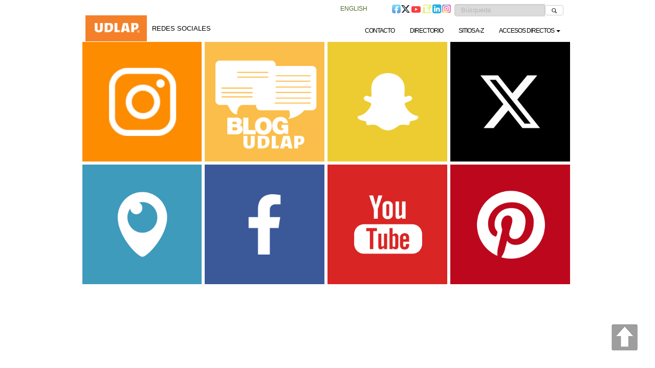

--- FILE ---
content_type: text/html; charset=utf-8
request_url: https://www.udlap.mx/redsocial/Default.aspx
body_size: 3643
content:



<!DOCTYPE html>

<html xmlns="http://www.w3.org/1999/xhtml">
<head id="Head1"><title>
	Redes Sociales – Universidad de las Am&eacute;ricas Puebla (UDLAP)
</title>
    <!-- Google Tag Manager -->
    <script>(function (w, d, s, l, i) {
            w[l] = w[l] || []; w[l].push({
                'gtm.start':
                    new Date().getTime(), event: 'gtm.js'
            }); var f = d.getElementsByTagName(s)[0],
                j = d.createElement(s), dl = l != 'dataLayer' ? '&l=' + l : ''; j.async = true; j.src =
                    'https://www.googletagmanager.com/gtm.js?id=' + i + dl; f.parentNode.insertBefore(j, f);
        })(window, document, 'script', 'dataLayer', 'GTM-PWQFRMG');</script>
    <!-- End Google Tag Manager -->
    <meta charset="utf-8" /><meta name="viewport" content="width= device-width, initial-scale=1.0, maximum-scale=1" /><meta http-equiv="X-UA-Compatible" content="IE=9" /><link href="../../../assets/bootstrap/css/bootstrap.css" rel="stylesheet" /><link href="../../../assets/bootstrap/css/main.css" rel="stylesheet" /><link href="assets/css/capital.css" rel="stylesheet" /><link href="/assets/css/generico.css" rel="stylesheet" type="text/css" /><link href="http://fonts.googleapis.com/css?family=Open+Sans" rel="stylesheet" type="text/css" /><link rel="shortcut icon" href="http://www.udlap.mx/aztecasudlap/images/favicon.ico" />

    <!--Funcionalidad ventana emergente-->
    <link rel="stylesheet" href="/funcionalidades/overlapp/reveal.css" />
    <script type="text/javascript" src="http://code.jquery.com/jquery-1.6.min.js"></script>
    <script type="text/javascript" src="/funcionalidades/overlapp/jquery.reveal.js"></script>
    <!--Fin funcionalidad ventana emergente-->

    <script type="text/javascript">
        var _gaq = _gaq || [];
        _gaq.push(['_setAccount', 'UA-24928103-1']);
        _gaq.push(['_trackPageview']);

        (function () {
            var ga = document.createElement('script'); ga.type = 'text/javascript'; ga.async = true;
            ga.src = ('https:' == document.location.protocol ? 'https://ssl' : 'http://www') + '.google-analytics.com/ga.js';
            var s = document.getElementsByTagName('script')[0]; s.parentNode.insertBefore(ga, s);
        })();

    </script> 
    
    
    
      
</head>
<body>
<!-- Google Tag Manager (noscript) -->
     <noscript><iframe src="https://www.googletagmanager.com/ns.html?id=GTM-PWQFRMG​​​"
        height="0" width="0" style="display:none;visibility:hidden"></iframe></noscript>
        <!-- End Google Tag Manager (noscript) -->
   
    <div class="containerbackdeportes">
        <div class="container" id="container-principal" style="border: 0px solid #ff0000; padding: 0;">
            <div class="container-960" style="border: 0px solid #4cff00;">
           
                  <!--Menú-->
            <div class="menu-fixed" style="border: 0px solid #ff0000; z-index: 150;">
                 <!--Redes sociales-->
                <div class="contenedor-redes" style="border: 0px solid #ff0000;">
                    <div class="contenedor-redes-int" style="border: 0px solid #ff0000; width: 450px;">
                        <div style="float: left; border: 0px solid #ff0000; margin-left: 5px; margin-right: 35px;"><a class="linkSup" href="?idioma=2">English</a></div>
                        <ul id="skyline" style="border: 0px solid #ff0000;">
                            <li id="panel1b"><a href="/socialmedia/facebook.html" target="_blank"></a></li>
                            <li id="panel2b"><a href="/socialmedia/twitter.html" target="_blank"></a></li>
                            <li id="panel3b"><a href="/socialmedia/youTube.html" target="_blank"></a></li>
                            <li id="panel4b"><a href="http://www.udlap.mx/store/?utm_source=BR&utm_medium=banner&utm_campaign=TU2015" target="_blank"></a></li>       
                            <li id="panel5b"><a href="/socialmedia/linkedin.html" target="_blank"></a></li>
                            <li id="panel6b"><a href="/socialmedia/instagram.html" target="_blank"></a></li>
                           <!-- <li id="panel7b"><a href="/socialmedia/instagram.html" target="_blank"></a></li>  -->                          
                        </ul>                    
                        <div class="busqueda">                    
                        <form class="navbar-form" role="search" method="get" action="http://www.google.com.mx/search">
		                    <div class="input-group">
			                    <input type="text" class="form-control" placeholder="Búsqueda" name="q" id="Text1" />
                                <input type="hidden" name="hl" value="es" />
                                <input type="hidden" name="sitesearch" value="udlap.mx" />
                                <input type="hidden" name="domains" value="udlap.mx" />
			                    <div class="input-group-btn">
				                    <button class="btn-Busca btn-default" type="submit"><i class="glyphicon glyphicon-search"></i></button>
			                    </div>
		                    </div>
		                </form>
                        </div>
                    </div>                    
                </div>
                <!--fin redes sociales-->
                <div class="navbar navbar-default" role="navigation" style="border: 0px solid #ff0000; border-radius: 0;">                    
                        <div class="navbar-header" style="border: 0px solid #ffd800;">
                            <button type="button" class="navbar-toggle" data-toggle="collapse" data-target=".navbar-collapse">
                                <span class="icon-bar"></span>
                                <span class="icon-bar"></span>
                            </button>
                            <div class="navbar-brand">
                                <a href="/Default.aspx?"><img src="/assets/img/logo.png" alt="" border="0" /></a>
                                <span class="nombre-seccion">
                                    <a href="Default.aspx?">Redes Sociales</a>                                   
                                </span>
                            </div>
                        </div>
                        <div class="navbar-collapse collapse" style="border: 0px solid #4cff00;">                           
                            <div class="busqueda-movil">                             
                                <form class="navbar-form" role="search" method="get" action="https://www.google.com.mx/search">
                                    <div class="input-group">
                                        <input type="text" name="q" class="form-control" placeholder="Búsqueda" id="Text2" />
                                        <input type="hidden" name="hl" value="es" />
                                        <input type="hidden" name="sitesearch" value="www.udlap.mx" />
                                        <input type="hidden" name="domains" value="www.udlap.mx" />
                                        <div class="input-group-btn">
                                            <button class="btn btn-default btn-movil" type="submit">Buscar</button>
                                        </div>
                                    </div>
                                </form>
                            </div>
                            <ul id="Ul1" class="nav navbar-nav navbar-right" style="border: 0px solid #ff0000; margin-top: 10px;">
                                <li><a class="visible-xs" href="?idioma=2">English</a></li>                               
                                <li><a href="/contacto?">Contacto</a></li>
                                <li><a href="/internas/directorioUDLAP.aspx?">Directorio</a></li>
                                <li><a href="/sitiosaz?">Sitios A-Z</a></li>
                                <li class="dropdown">
                                    <a href="#" class="dropdown-toggle" data-toggle="dropdown">Accesos directos <b class="caret"></b></a>
                                    <ul class="dropdown-menu">
                                        <li><a href="http://intranet.udlap.mx/estadodecuenta" target="_blank">Estado de cuenta</a></li>
                                        <li><a href="https://login.microsoftonline.com/" target="_blank">Herramientas on-line</a></li>
                                        <li><a href="http://inscripciones.udlap.mx/multipagos/" target="_blank">Pago electrónico</a></li>
                                        <li><a href="/calendario?">Calendario escolar</a></li>
                                        <li><a href="http://blog.udlap.mx/" target="_blank">Blog UDLAP</a></li>   
                                        <li><a href="http://ciria.udlap.mx/" target="_blank">Biblioteca</a></li>   
                                        <li><a href="/intranet/">Intranet</a></li>   
                                        <li><a href="/internas/finanzas.aspx?">Pagos y colegiaturas</a></li>                                      
                                    </ul>
                                </li>

                                 <li class="dropdown" id="drop-movil">
                                    <a href="#" class="dropdown-toggle" data-toggle="dropdown">Redes Sociales <b class="caret"></b></a>
                                    <ul class="dropdown-menu">
                                        <li><a href="/socialmedia/facebook.html" target="_blank">Facebook</a></li>
                                        <li><a href="/socialmedia/twitter.html" target="_blank">Twitter</a></li>
                                        <li><a href="/socialmedia/youTube.html" target="_blank">Youtube</a></li>     
                                        <li><a href="https://tiendauniversitaria.udlap.mx/" target="_blank">Udlap store</a></li>  
                                        <li><a href="/socialmedia/linkedin.html" target="_blank">Linkedin</a></li>
                                        <li><a href="/socialmedia/instagram.html" target="_blank">Instagram</a></li>
                                    </ul>
                                </li>
                            </ul>                            
                            
                        </div>                  
                </div>
            </div>
            <!--fin menú-->
             
               
           
              
        
                


               
        
               


                <div class="row establece-margenes-ajuste " style="border: 0 solid #ff6a00;">
                        
                    <div class="espaciored visible-sm visible-md visible-lg"></div>
                    <div class="espacioredcel visible-xs"></div>
                    <div class="row" style="border: 0px solid;">
                        <section class="col-xs-6 col-sm-4 col-md-3 col-lg-3 col-padding-right" style="border: 0px solid #000000;">
                            <a href="interna.aspx?red=instagram">
                                <img src="assets/img/1.jpg" alt="Instagram-UDLAP" class="img-responsive" /></a>
                        </section>
                        <section class="col-xs-6 col-sm-4 col-md-3 col-lg-3 col-padding-right" style="border: 0px solid #ff0000;">
                            <a href="/socialmedia/blogger.html">
                                <img src="assets/img/2.jpg" alt="Blog-UDLAP" class="img-responsive" /></a>
                        </section>
                       <section class="col-xs-6 col-sm-4 col-md-3 col-lg-3 col-padding-right" style="border: 0 solid #000000;">
                            <a href="interna.aspx?red=snap">
                                <img src="assets/img/3.jpg" alt="Snapchat-UDLAP" class="img-responsive" /></a>
                        </section>
                           <section class="col-xs-6 col-sm-4 col-md-3 col-lg-3 col-padding-right" style="border: 0 solid #000000;">
                            <a href="interna.aspx?red=twitter">
                                <img src="assets/img/4.jpg" alt="Twitter-UDLAP" class="img-responsive" /></a>
                        </section>
                     
                        <div class="clearfix hidden-sm hidden-xs"></div>

                        <section class="col-xs-6 col-sm-4 col-md-3 col-lg-3 col-padding-right" style="border: 0 solid #000000;">
                            <a href="/socialmedia/periscope.html">
                                <img src="assets/img/5.jpg" alt="Periscope-UDLAP" class="img-responsive" /></a>
                        </section>
                        <section class="col-xs-6 col-sm-4 col-md-3 col-lg-3 col-padding-right" style="border: 0px solid #000000;">
                            <a href="interna.aspx?red=face">
                                <img src="assets/img/6.jpg" alt="Facebook-UDLAP" class="img-responsive" /></a>
                        </section>
                        <section class="col-xs-6 col-sm-4 col-md-3 col-lg-3 col-padding-right" style="border: 0px solid #ff0000;">
                            <a href="interna.aspx?red=youtu">
                                <img src="assets/img/8.jpg" alt="Youtu-UDLAP" class="img-responsive" /></a>
                        </section>  
                        <section class="col-xs-6 col-sm-4 col-md-3 col-lg-3 col-padding-right" style="border: 0 solid #000000;">
                            <a href="interna.aspx?red=pinterest">
                                <img src="assets/img/9.jpg" alt="Pinterest-UDLAP" class="img-responsive" /></a>
                        </section>
                    </div>
                </div>
                <div class="spacer-25 visible-xs"></div>
                <div class="spacer-52"></div>
                <div class="spacer-52"></div>
   
               
             <!--pie de página-->
             <script src="http://ajax.googleapis.com/ajax/libs/jquery/1.8.0/jquery.min.js"></script> <script> $(document).ready(function () { $("#div1").load('/assets/componentes/ft.aspx'); }); </script>   <div id="div1" style="width:100%" ></div>
                <!--fin pie de página-->
              
            </div>

         
        </div>
       </div>   

    <div id='IrArriba'>
        <a href='#Arriba'><span /></a>
    </div>
    <script type='text/javascript'>
        //<![CDATA[
        // Botón para Ir Arriba
        jQuery.noConflict();
        jQuery(document).ready(function () {
            jQuery("#IrArriba").hide();
            jQuery(function () {
                jQuery(window).scroll(function () {
                    if (jQuery(this).scrollTop() > 200) {
                        jQuery('#IrArriba').fadeIn();
                    } else {
                        jQuery('#IrArriba').fadeOut();
                    }
                });
                jQuery('#IrArriba a').click(function () {
                    jQuery('body,html').animate({
                        scrollTop: 0
                    }, 800);
                    return false;
                });
            });

        });
        //]]>
    </script>

    <!--ventana emergente video-->
    <div id="ventanaEmergente1" class="reveal-modal">
        <div style="padding: 10px;">
            <p>&nbsp;</p>
            <iframe class="iframeVentanaEmergente" src="//www.youtube.com/embed/_srGOllW0Rk?rel=0" frameborder="0" allowfullscreen></iframe>
            <a class="close-reveal-modal prueba">&#215;</a>
        </div>
    </div>
    <!--fin ventana emergente video-->

    <!-- Bootstrap core JavaScript
    ================================================== -->
    <!-- Placed at the end of the document so the pages load faster -->
    
    <script src="/assets/dist/js/bootstrap.min.js"></script>
<script type="text/javascript" src="/_Incapsula_Resource?SWJIYLWA=719d34d31c8e3a6e6fffd425f7e032f3&ns=1&cb=709923699" async></script></body>
</html>

--- FILE ---
content_type: text/css
request_url: https://www.udlap.mx/assets/bootstrap/css/main.css
body_size: 7086
content:
body {
    background: #fff;
    width: 100%;
    height: 100%;
}

ul li.lista {
    list-style: square;
}

.texto {
    color: red;
}

.first-row {
    padding-top: 52px;
}

.spacer-250 {
    padding-top: 250px;
}
.spacer-200 {
    padding-top: 200px;
}
.spacer-150 {
    padding-top: 150px;
}
.spacer-110 {
    padding-top: 110px;
}
.spacer-100 {
    padding-top: 100px;
}
.spacer-80 {
    padding-top: 80px;
}
.spacer-70 {
    padding-top: 70px;
}
.spacer-52 {
    padding-top: 52px;
}
.spacer-40 {
    padding-top: 40px;
}
.spacer-25 {
    padding-top: 25px;
}
.spacer-15 {
    padding-top: 15px;
}
.spacer-13 {
    padding-top: 13px;
}
.spacer-11 {
    padding-top: 11px;
}
.spacer-10 {
    padding-top: 10px;
}
.spacer-5 {
    padding-top: 5px;
}
.spacer-3 {
    padding-top: 3px;
}
.spacer-1 {
    padding-top: 1px;
}
.establece-margenes {    
    padding: 0 0 0 0;
    margin: 0;
}
.establece-margenes-ft {
    padding: 1px 1px 1px 1px;
    margin: 0;
}
.padding-right {
    padding-right: 1px;
}
.padding-left {
    padding-left: 1px;
}
.padding-bottom {
    padding-bottom: 1px;
}
.padding-right-bottom {
    padding-right: 1px; padding-bottom: 1px;
}
.padding-left-bottom {
    padding-left: 1px; padding-bottom: 1px;
}
.padding-right-top {
    padding-right: 1px; padding-top: 1px;
}
.padding-left-top {
    padding-left: 1px; padding-top: 1px;
}
.margen-interno {
    padding-left: 2px;
}

.well-sinmargenes {
  min-height: 20px;
  padding: 19px;
  margin-bottom: 0;
  background-color: #f5f5f5;
  border: 1px solid #e3e3e3;
  border-radius: 4px;
  -webkit-box-shadow: inset 0 1px 1px rgba(0, 0, 0, .05);
          box-shadow: inset 0 1px 1px rgba(0, 0, 0, .05);
}

/*.nombre-seccion {
    margin: 0 5px 0 5px; 
    color: #5e5e5e; 
    text-transform: uppercase; 
    font-size: 13px; 
    font-weight: bold;
}*/

/*.nombre-seccion a,
.nombre-seccion a:active,
.nombre-seccion a:visited {
    margin: 0 5px 0 5px; 
    color: #000; 
    text-transform: uppercase; 
    font-size: 70%; 
    font-weight: normal;
}

.nombre-seccion a:hover {
    color: #f38029;
    text-decoration: none;
}*/

div.contenedor-redes {
    width: 100%;
    height: 30px;
    border: 0px solid #ff9237;
    background-color: #fff;
}

div.contenedor-redes-int {
    /*width: 340px;*/
    width: 370px; /*aumenta el ancho para agrega bandera EU*/
    height: 28px;
    float: right;
    border: 0px solid #50c428; 
    margin-right: 10px; /*margen derecho para darle un espacio y alinearlo con el botón del menú .navbar-toggle*/   
}

div.busqueda {
    width: 218px;
    height: 45px;
    float: left;
    border: 0px solid #ff9237;
}
div.busqueda-movil {
    padding-top: 15px;
    padding-left: 0;
}

/*Ajuste del botón BUSCAR para móvil*/
.btn-movil {
    height: 20px; 
    font-size: 11px; 
    padding-top: 2px; 
    padding-bottom: 3px;
}

.leerMas,
.leerMasBco {    
    display: inline-block;    
    width: 13px;
    height: 7px;   
    margin-left: 3px;
}
.leerMas {
    background: url(/rwd/assets/img/iconos/leer_mas.jpg) no-repeat; 
}
.leerMasBco {
    background: url(/rwd/assets/img/iconos/leer_mas_bco.jpg) no-repeat;
    z-index: auto;
}
.finNota {    
    display: inline-block;
    background: url(/rwd/assets/img/iconos/fin_tema.jpg) no-repeat; 
    width: 13px;
    height: 7px;   
}

/*over logos redes sociales*/
/*#skyline {
    width: 146px;
    height: 19px;
    background: url(/assets/img/redes-sociales/logos-redes-eng.png);
    margin: 0 auto;
    padding: 0;
    position: relative;
    float: left;
    margin-top: 8px;    
}

#skyline li {
    margin: 0;
    padding: 0;
    list-style: none;
    position: absolute; 
    top: 0;
}

#skyline li, #skyline a {
    height: 19px;
    display: block;    
}*/

#skyline {
    width: 120px;
    height: 19px;
    background: url(/assets/img/redes-sociales/logos-redes.png?version=1.0);
    margin: 0 auto;
    padding: 0;
    position: relative;
    float: left;
    margin-top: 8px;    
}

#skyline li {
    margin: 0;
    padding: 0;
    list-style: none;
    position: absolute; 
    top: 0;
}

#skyline li, #skyline a {
    height: 19px;
    display: block;    
}

/*left=donde empieza el link
width=ancho del espacio que se quiere mapear*/
/*#panel1b {
    left: 6px; width: 25px;
    border: 0 solid #f00;
}

#panel2b {
    left: 34px; width: 10px;
    border: 0 solid #f00;
}

#panel3b {
    left: 45px; width: 19px;
    border: 0 solid #f00;
}

#panel4b {
    left: 65px; width: 19px;
    border: 0 solid #f00;
}

#panel5b {
    left: 85px; width: 19px;
    border: 0 solid #f00;
}

#panel6b {
    left: 105px; width: 19px;
    border: 0 solid #f00;
}

#panel7b {
    left: 125px; width: 19px;
    border: 0 solid #f00;
}

#panel1b a:hover {
    background: transparent url(/assets/img/redes-sociales/logos-redes-eng.png)
    -6px -19px no-repeat;
}
 
#panel2b a:hover {
    background: transparent url(/assets/img/redes-sociales/logos-redes-eng.png)
    -34px -19px no-repeat;
 }
 
#panel3b a:hover {
    background: transparent url(/assets/img/redes-sociales/logos-redes-eng.png)
    -45px -19px no-repeat;
 }

#panel4b a:hover {
    background: transparent url(/assets/img/redes-sociales/logos-redes-eng.png)
    -65px -19px no-repeat;
 }

#panel5b a:hover {
    background: transparent url(/assets/img/redes-sociales/logos-redes-eng.png)
    -85px -19px no-repeat;
 }

#panel6b a:hover {
    background: transparent url(/assets/img/redes-sociales/logos-redes-eng.png)
    -105px -19px no-repeat;
 }
#panel7b a:hover {
    background: transparent url(/assets/img/redes-sociales/logos-redes-eng.png)
    -125px -19px no-repeat;
 }*/



#panel1b {
    left: 8px; width: 10px;
    border: 0 solid #f00;
}

#panel2b {
    left: 21px; width: 19px;
    border: 0 solid #f00;
}

#panel3b {
    left: 41px; width: 19px;
    border: 0 solid #f00;
}

#panel4b {
    left: 61px; width: 19px;
    border: 0 solid #f00;
}

#panel5b {
    left: 81px; width: 19px;
    border: 0 solid #f00;
}

#panel6b {
    left: 101px; width: 19px;
    border: 0 solid #f00;
}

#panel1b a:hover {
    background: transparent url(/assets/img/redes-sociales/logos-redes.png)
    -8px -19px no-repeat;
}
 
#panel2b a:hover {
    background: transparent url(/assets/img/redes-sociales/logos-redes.png)
    -21px -19px no-repeat;
 }
 
#panel3b a:hover {
    background: transparent url(/assets/img/redes-sociales/logos-redes.png)
    -41px -19px no-repeat;
 }

#panel4b a:hover {
    background: transparent url(/assets/img/redes-sociales/logos-redes.png)
    -61px -19px no-repeat;
 }

#panel5b a:hover {
    background: transparent url(/assets/img/redes-sociales/logos-redes.png)
    -81px -19px no-repeat;
 }

#panel6b a:hover {
    background: transparent url(/assets/img/redes-sociales/logos-redes.png)
    -101px -19px no-repeat;
 }
/*fin over logos redes sociales*/

/*BFC-180714 Se combinan las dos clases con las mismas propiedades*/
.lista-circulos-interna,
.lista-circulos-interna-naranja,
.lista-circulos-interna-negro {
    margin-left: 7px;
    padding-right: 24px;
    font-family: Verdana, Arial, Helvetica;
    font-size: 14px;
    line-height: 160%;
}

/*BFC-180714 A cada clase se le asignan sus características en específico*/
.lista-circulos-interna {
    color: #000;
}

.lista-circulos-interna-naranja {
    /*color: #ed7800;*/
    color: #995418;
}

.lista-interna-linea {
    padding-left: 24px;
    padding-bottom: 10px;
    border-right-style: solid;
    border-right-width: 1px;
    /*border-right-color: #ff9233;*/
    border-right-color: #995418;
}

.lista-circulos {
    padding-top: 20px;
    padding-left: 24px;
    padding-right: 24px;
    font-family: Verdana, Arial, Helvetica;
    /*color: #555555;*/
    color: #000;
    font-size: 15px;
    line-height: 160%;
}

.lista-circulos-div {
    padding-top: 0px;
    padding-left: 0px;
    padding-right: 24px;
    font-family: Verdana, Arial, Helvetica;
    /*color: #555555;*/
    color: #000;
    font-size: 15px;
    line-height: 160%;
}

/*Componentes nuevo sitio NPJ*/

.iframeVentanaEmergente {
    width: 100%;
    height: 350px;
}

/* Botón Ir Arriba
----------------------------------------------- */
#IrArriba {
position: fixed;
bottom: 30px; /* Distancia desde abajo */
right: 30px; /* Distancia desde la derecha */
}

#IrArriba span {
width: 60px; /* Ancho del botón */
height: 60px; /* Alto del botón */
display: block;
background: url(https://lh5.googleusercontent.com/-luDGEoQ_WZE/T1Ak-gta5MI/AAAAAAAACPI/ojfEGiaNmGw/s60/flecha-arriba.png) no-repeat center center;
filter: alpha(opacity = 50);
opacity: 0.5;
}

a.linkIngles, a.linkIngles:visited, a.linkIngles:link {    
    text-transform: uppercase;    
    font-family: Verdana, Arial, Helvetica;
    color: #738c6c;
    font-size: 12px;            
    letter-spacing: -1px;
        
}
a.linkIngles:hover {
    text-transform: uppercase;    
    font-family: Verdana, Arial, Helvetica;
    color: #5e7358;
    font-size: 12px;            
    letter-spacing: -1px;
    text-decoration:none;
}

@font-face {
    font-family: 'udlap_light';
    src: url('/fonts/udlaptext-lig.eot');
    src: url('/fonts/udlaptext-lig.eot?#iefix') format('embedded-opentype'),
         url('/fonts/udlaptext-lig.ttf') format('truetype'),
         url('/fonts/udlaptext-lig.woff') format('woff');
    font-weight: normal;
    font-style: normal;
}

/*.tituloBullet {
    width:16px;    
    height:26px;
    background-color:#646464;
    float:left;
}
.tituloBullet2 {
    margin-right:3px;
    width:5px;
    height:26px;
    background-color:#ff9237;
    float:left;
}*/

.imgBullet {
    background-color:#ff9237;
    margin-top:-7px;
    margin-right:3px;    
}
.BulletTitulo {        
    background-color:#ff9237;
    margin-top:11px;
    margin-right:3px;    
}
.imgBullet3 {
    background-color:#ff9237;
    margin-top:11px;
    margin-right:3px;    
}
.tituloGrande {      
    /*font-family: 'udlap_light';*/    
    font-family: 'Open Sans', sans-serif;
    font-style: normal;
    font-weight: 400;    
    /*color:#333333;*/
    color:#000;
    font-size:35px;        
}
.tituloGrandeASAP {      
    font-family: 'Open Sans', sans-serif;
    font-style: normal;
    font-weight: 400;
    line-height: 150%;
    color:#000000;
    font-size:34px;        
}
.tituloMediano {
    margin-top:7px;
    margin-left:24px;      
    font-family: 'Open Sans', sans-serif;
    color:#000;
    font-size:25px;    
}
.tituloMedianoFrases {
    margin-top:7px;
    margin-left:24px;      
    font-family: 'Open Sans', sans-serif;
    /*color:#555555;*/
    color:#000;
    font-size:21px;    
}
.tituloMedianoFrasesLateral {
    margin-top:30px;
    margin-left:24px;      
    font-family: 'Open Sans', sans-serif;
    color:#555555;
    font-size:21px;    
}
div.txtCuerpo {    
    margin-top:25px;
    /*margin-left:24px;*/
    margin-right:24px;    
    font-family: Verdana, Arial,  Helvetica;
    /*color:#555555;*/
    color:#000;
    font-size:15px;
    line-height:160%;    
}

.txtCuerpoNoticias {    
    margin-top:20px;
    margin-left:0px;
    margin-right:24px;
    font-family: Verdana, Arial,  Helvetica;
    /*color:#555555;*/
    color:#000;
    font-size:15px;   
}

.txtCuerpoLateral {    
    margin-top:20px;
    margin-left:24px;
    margin-right:24px;
    margin-bottom:20px;
    font-family: Verdana, Arial,  Helvetica;
    color:#555555;
    font-size:15px;
    line-height:160%;    
}
.txtCuerpo2col {
    margin-top:70px;
    margin-left:24px;
    font-family: Verdana, Arial,  Helvetica;
    color:#555555;
    font-size:15px;
    line-height:160%;
    /*column-count: 2;-moz-column-count: 2;-webkit-column-count: 2;*/
}
.txtNota {
    margin-top:0px;
    margin-right: 25px;
    /*margin-left:24px;*/
    font-family: Verdana, Arial, Helvetica;
    color:#000;
    font-size:15px;
    line-height:160%;
    border: 0px solid red;
}
.imgNota {    
    float:left;
    margin: 0 15px 15px 0;
    
}
.imgNota2 {    
    float:left;
    margin-right:15px;
    margin-bottom:15px;    
}
.txtNota2 {
    margin-top:0px;
    margin-right:25px;
    /*margin-left:24px;*/
    font-family: Verdana, Arial,  Helvetica;
    color:#000;
    font-size:15px;
    line-height:160%; 
    border: 0px solid red;
}
a.tituloNota,
a.tituloNota:link,
a.tituloNota:active {
    color: #ff9434;
    font-weight: bold;
}

a.tituloNota:hover {
    text-decoration: underline;
}

.frases {
    margin-top:40px;
    margin-left:24px;
    margin-right:35px;    
    line-height:120%;
    font-style:italic;
    /*font-family: 'Open Sans', sans-serif;*/
    font-family: Verdana, Arial,  Helvetica;
    color:#555555;
    font-size:25px;
}
li.listaBullets {
    font-family: Verdana, Arial,  Helvetica;
    color:#555555;
    font-size:15px;
    line-height:160%;
    background: url(/rwd/assets/img/bulletlista.png) top left no-repeat; 
    background-position-y:3px;    
    margin-top:50px;
    margin-left:-15px;
    margin-right:5px;
    padding-left:40px;
    list-style:none;    
}
/*.separadorBullets {    

    border-left-style:solid;
    border-left-width :1px;
    border-left-color:#ff9233;
}*/

li.listaBulletsInterno {
    border-left-style:solid;
    border-left-width :1px;
    border-left-color:#ff9233;
    
    list-style:none;

    font-family: Verdana, Arial,  Helvetica;
    font-size:13px;
    line-height:160%;
    color:#646464;
    padding-bottom:10px;
    margin-top:20px;
    margin-left:25px;
    margin-right:25px;
    padding-left:10px;
        /*color:#555555;    
    background: url(../img/bulletlista.png) top left no-repeat; 
    background-position-y:3px;   
    margin-top:50px;
    margin-left:15px;
    margin-right:5px;
    padding-left:1px;
    list-style:none;*/
}

.bulletDigitos {
    background: url(/rwd/assets/img/bullet3.png) top no-repeat; 
    background-size:32px 32px;
    background-color:#ff9434;    
    width:32px;
    height:32px;
    text-align:right;
    display: table-cell;
    vertical-align: middle;
    border:0px;
    font-family: Arial,  Helvetica;
    font-size:16px;
    color:#fff;
    font-weight:bold;
}
/*li:before {
    margin-left:-10px;
    content: '';
    background-color: #ff9132;
    display: inline-block;
    position: relative;
    height: 12px;
    width: 12px;
    border-radius: 6px;
    -webkit-border-radius: 6px;
    -moz-border-radius: 6px;
    -moz-background-clip: padding;
    -webkit-background-clip: padding-box;
    background-clip: padding-box;
    margin-right: 4px;
    top: 2px;
}*/

.componente1-sm {
    padding:15px;
    width:120px;
    height:120px;
    background-color:#496d49;
}
.tituloComponente1 {
    font-family: Verdana, Arial,  Helvetica;
    color: #ffffff;
    font-size: 20px;
}
.txtComponente1 {
    font-family: Verdana, Arial,  Helvetica;
    color: #ffffff;
    font-size: 14px;
    line-height:130%;
}

.componente2-md {
    padding-top:50px;
    padding-left:25px;
    padding-right:25px;
    width:238px;
    height:238px;
    background-color:#ffac00;
}
.tituloComponente2 {        
    font-family: Verdana, Arial,  Helvetica;
    color: #ffffff;
    font-size: 28px;
    line-height:110%;    
}
.txtComponente2,
.autorCita {
    padding-top:5px;
    font-family: Verdana, Arial, Helvetica;
    color: #ffffff;
    font-size: 14px;
    line-height:130%;    
}
.autorCita {
    text-align: right;
    font-style: italic;
}

.componente3-naranja-lg {
    padding-top:85px;
    padding-left:25px;
    padding-right:25px;
    /*padding:25px;*/
    width:476px;
    height:476px;
    background-color:#ff9000;
}
.componente3-verde-lg {
    padding-top:85px;
    padding-left:25px;
    padding-right:25px;
    /*padding:25px;*/
    width:476px;
    height:476px;
    background-color:#7f9a3b;
}
.tituloComponente3-blanco {
    font-family: Verdana, Arial,  Helvetica;
    color: #ffffff;
    font-size: 36px;
    line-height:120%;    
}
.SubtituloComponente3-blanco {
    padding-top:20px;
    font-family: Verdana, Arial,  Helvetica;
    color: #ffffff;
    font-size: 18px;
    line-height:120%;    
}
.txtComponente3-blanco {
    padding-top:5px;
    font-family: Verdana, Arial,  Helvetica;
    color: #ffffff;
    font-size: 15px;
    line-height:160%;    
}

.SubtituloComponente3-cafe {
    padding-top:20px;
    font-family: Verdana, Arial,  Helvetica;
    color: #555555;
    font-size: 18px;
    line-height:120%;    
}
.txtComponente3-cafe {
    padding-top:5px;
    font-family: Verdana, Arial,  Helvetica;
    color: #635852;
    font-size: 15px;
    line-height:160%;    
}
/*.componenteTextoCentrado-lg {
    display: table;
    padding-left:30px;
    padding-right:30px;
    width:476px;
    height:476px;
    background-color:#7a9141;
}
.txtComponenteTextoCentrado-lg {
    font-family: Verdana, Arial,  Helvetica;
    color: #ffffff;
    font-size: 36px;
    display: table-cell;
    vertical-align: middle;
    line-height:130%;
}*/

/*Inicio Componentes texto centrado*/
.componenteTextoCentrado-verde1-lg {
    display: table;
    padding-left:30px;
    padding-right:30px;
    width:476px;
    height:476px;
    background-color:#7a9141;    
}
.componenteTextoCentrado-verde2-lg {
    display: table;
    padding-left:30px;
    padding-right:30px;
    width:476px;
    height:476px;
    background-color:#7a9141;
    filter: alpha(opacity = 70);
    opacity: 0.7;
}
.componenteTextoCentrado-verde3-lg {
    display: table;
    padding-left:30px;
    padding-right:30px;
    width:476px;
    height:476px;
    background-color:#7a9141;
    filter: alpha(opacity = 50);
    opacity: 0.5;
}
.componenteTextoCentrado-naranja1-lg {
    display: table;
    padding-left:30px;
    padding-right:30px;
    width:476px;
    height:476px;
    background-color:#ff7900;    
}
.componenteTextoCentrado-naranja2-lg {
    display: table;
    padding-left:30px;
    padding-right:30px;
    width:476px;
    height:476px;
    background-color:#ff7900;
    filter: alpha(opacity = 70);
    opacity: 0.7;
}
.componenteTextoCentrado-naranja3-lg {
    display: table;
    padding-left:30px;
    padding-right:30px;
    width:476px;
    height:476px;
    background-color:#ff7900;
    filter: alpha(opacity = 50);
    opacity: 0.5;
}

.txtComponenteTextoCentrado-lg {
    font-family: Verdana, Arial,  Helvetica;
    color: #ffffff;
    font-size: 36px;
    display: table-cell;
    vertical-align: middle;
    line-height:130%;
}
/*Inicio Componentes texto centrado*/


.componenteImagenLink {
    display:block;
    width: 100%;
    height: 100%;
    /*width:238px;
    height:238px;*/
    /*background-image:url('../img/link1.jpg');  
    background-repeat:no-repeat;*/
}
.componenteImagenLink-2 {
    display:block;
    /*width: 100%;
    height: 100%;*/
    width:238px;
    height:238px;
    /*background-image:url('../img/link1.jpg');  
    background-repeat:no-repeat;*/
}
.componenteImagenTransparencia {
    position: relative;
    display: block;
    width:238px;
    height:238px;
    background-image:url('/rwd/assets/img/nota1-238.jpg');  
    background-repeat:no-repeat;
}
.componenteImagenTransparencia2 {
    position: relative;
    display: block;
    width:238px;
    height:238px;
    background-image:url('/rwd/assets/img/nota2-238.jpg');  
    background-repeat:no-repeat;
}
.componenteImagenTransparencia3 {
    position: relative;
    display: block;
    width:238px;
    height:238px;
    background-image:url('/rwd/assets/img/nota3-238.jpg');  
    background-repeat:no-repeat;
}
.componenteImagenTransparencia4 {
    position: relative;
    display: block;
    width:238px;
    height:238px;
    background-image:url('/rwd/assets/img/nota4-238.jpg');  
    background-repeat:no-repeat;
}

.transparencia {
    width:100%;
    height:50%;
    background-color: #000;
    filter: alpha(opacity = 70);
    opacity: 0.7;
}

.txtImagenTransparencia {
    position: absolute;    
    /*top: 50%;*/    
    top: 55%; 
    padding-left:25px;
    padding-right:25px;
    /*font-family: Verdana, Arial, Helvetica;*/
    font-family: 'Open Sans', sans-serif;    
    /*line-height: 160%;*/
    line-height: 130%;
    color: #ffffff;  
    /*font-size: 18px;*/  
    font-size: 120%; 
}

    .txtImagenTransparencia a,
    .txtImagenTransparencia a:visited,
    .txtImagenTransparencia a:active {
        color: #ffffff;  
    }

     .txtImagenTransparencia a:hover {
        color: #ffffff;  
    }

a.tituloLink, a.tituloLink:visited, a.tituloLink:link {      
    font-family: 'Open Sans', sans-serif;
    color:#ff9434;
    font-size:21px;    
}
a.tituloLink:hover {    
    font-family: 'Open Sans', sans-serif;
    color:#e0812d;
    font-size:21px;
}
a.txtLink, a.txtLink:visited, a.txtLink:link {    
    font-family: Verdana, Arial, Helvetica;
    color:#b2631d;	
    /*font-weight:bold;*/
}
a.txtLink:hover {
    color:#995418;
    /*font-weight:bold;*/
}


@media (min-width:200px) {
   .imgNota {      
        /*width:100%;*/
        /*background-image:url('/rwd/assets/img/nota1_movil.jpg');  
        background-repeat:no-repeat;    
        background-position:center;*/		
        /*width:237px;*/
        /*height:239px;*/       
        /*background-color: #000;*/
    }       
}

@media (min-width:100px) {
 
.componente3-verde-lg {
    padding-top:85px;    
    padding-bottom:85px;    
    padding-left:25px;
    padding-right:25px;
    /*padding:25px;*/
    width:100%;    
    height:100%;    
    background-color:#7f9a3b;
}   
.banner {
        background-image: url('/rwd/assets/img/bloque1-478x236.jpg');
        background-repeat: no-repeat;
        /*width:100%;*/
        height:478px;
        background-size:100% 100%;        
    }

.transparenciaBanner {    
    width: 100%;
    height: 100%;    
    /*background-color: #000;
    filter: alpha(opacity = 70);
    opacity: 0.7;*/    
    
}
.txtTransparenciaBanner {        
    width:100%;            
    display:table-cell;    
    vertical-align: middle;
    padding-top:50px;
    padding-bottom:50px;
    padding-left:25px;
    padding-right:25px;    
    font-family: 'Open Sans', sans-serif;
    font-size: 24px;    
    text-align:left;
    line-height: 160%;
    color: #ffffff;   
    background-color: #ff950a;
    /*filter: alpha(opacity = 70);
    opacity: 0.7;*/   
}
    .iframeSlider {
        width:100%;
        height:300px;
    }
    .iframeVentanaEmergente {
        width:100%;
        height:200px;
    }
    .verde1 {
        width:100%;        
        background-color:#798b4d;        
        float:left;
        padding-top: 50px;
        padding-left: 25px;
        padding-right: 25px;
        padding-bottom: 50px;
    }
    .verde2 {
        width:100%;        
        background-color:#b2d55d;        
        float:right;
        padding-top: 50px;
        padding-left: 25px;
        padding-right: 25px;
        padding-bottom: 50px;
    }
    .verde3 {
        width:100%;        
        background-color:#c8e08a;
        float:left;
        padding-top: 50px;
        padding-left: 25px;
        padding-right: 25px;
        padding-bottom: 50px;
    }
    .verde4 {                
        display:none;
    }
    .espacio2px {
        display:none;
    }  
}

@media (min-width:768px) {
    .imgNota {
        background-image: url('/rwd/contenedorsitios/investigacion/assets/images/investigadordelmes.jpg');
        background-repeat: no-repeat;
        width: 237px;
        height: 239px;
    }     
     .componente3-verde-lg {
    padding-top:85px;    
    padding-left:25px;
    padding-right:25px;
    width:100%;    
    background-color:#7f9a3b;
}
     .banner {
        background-image: url('/rwd/assets/img/bloque1-478x236.jpg');
        background-repeat: no-repeat;
        /*width:100%;*/
        height:478px;
        background-size:100% 100%;        
    }

.transparenciaBanner {
    /*position: relative;*/    
    width: 25%;
    height: 100%;    
    background-color: #ff950a;
    filter: alpha(opacity = 70);
    opacity: 0.7;    
    float:right;
}
.txtTransparenciaBanner {
    position: absolute;    
    width:25%;    
    right:0px;    
    top: 25%;    
    padding-left:25px;
    padding-right:25px;    
    font-family: 'Open Sans', sans-serif;
    font-size: 24px;
    line-height: 160%;
    color: #ffffff;       
    background-color: transparent;
    display: table-cell;
    vertical-align: middle;
    /*float:right;*/
}   
.iframeSlider {
        width:100%;
        height:451px;
    }
.iframeVentanaEmergente {
        width:100%;
        height:350px;
    }
    .verde1 {
        width:235px;
        height:238px;
        background-color:#798b4d;
        float:left;
    }
    .verde2 {
        width:235px;
        height:238px;
        background-color:#b2d55d;
        float:left;
    }
    .verde3 {
        width:235px;
        height:238px;
        background-color:#c8e08a;        
        float:left;
    }
    .verde4 {
        width:238px;
        height:238px;
        background-color:#dffa9b;        
        display:none;
    }
    .espacio2px {
        width: 2px;
        float: left;                
        display:block;
    }         
}

@media (min-width:992px) {
    .componente3-verde-lg {
        padding-top: 85px;
        padding-left: 25px;
        padding-right: 25px;
        /*padding:25px;*/
        width: 476px;
        height: 476px;
        background-color: #7f9a3b;
    }
.iframeSlider {
        width:100%;
        height:605px;
    }  
    .iframeVentanaEmergente {
        width:100%;
        height:500px;
    }
    .txtTransparenciaBanner {
    position: absolute;    
    width:25%;    
    right:0px;    
    top: 25%;    
    padding-left:25px;
    padding-right:25px;    
    font-family: 'Open Sans', sans-serif;
    font-size: 28px;
    line-height: 160%;
    color: #ffffff;       
    background-color: transparent;
    display: table-cell;
    vertical-align: middle;
    /*float:right;*/
}   
    .verde1 {
        width:236px;
        height:238px;
        background-color:#798b4d;
        float:left;
    }
    .verde2 {
        width:236px;
        height:238px;
        background-color:#b2d55d;
        float:left;
    }
    .verde3 {
        width:236px;
        height:238px;
        background-color:#c8e08a;        
        float:left;
    }
    .verde4 {       
        display:none;       
    }
    .espacio2px {
        width: 2px;
        float: left;                
        display:block;
    }

}

    @media (min-width:1200px) {
    }
/*fin componentes NPJ*/

/*tabla*/
table.small2 {
    width: 90%;
    border-collapse: collapse;
    font: normal 13px Verdana, Arial, Helvetica;   
    margin: 0 auto; 
}
table.small2 th,
table.small2 tr.txtgde th {
    background: #e18838;
    color: white;
    font-weight: bold;    
    text-align: center;
}
table.small2 th {
    font-size: 13px;    
}
table.small2 tr.txtgde th {
    font-size: 15px;
}

table.small2 td, table.small2 th {
    padding: 6px;
    border-top: 1px solid #fff;
    border-right: 1px solid #fff;
    border-bottom: 1px solid #fff;
    border-left: 1px solid #fff;
}
table.small2 td {
    text-align: left;
    vertical-align: top;
}
table.small2 tr.centradoBold td {
    text-align: center;
    font-weight: bold;
    font-size: 14px;
    vertical-align: top;
}
table.small2 tr.centrado td {
    text-align: center; 
    font-size: 14px;
    vertical-align: top;
}
table.small2 .titulo-tabla-small {
    background: #ac5d1a;
    color: #fff;
    font-weight: bold;
    font-size: 20px;
    text-align: center;
}
table.small2 tr.backgris:nth-of-type(odd) {
    background-color: #dad9d7;    
}
table.small2 tr.backgris:nth-of-type(even) {
    background-color: #e7e5e1;    
}

table.small2 tr.backgrispar:nth-of-type(even) {
    background-color: #e8e8e8;  
}
table.small2 tr.backnaranjaimpar:nth-of-type(odd) {
    background-color: #e18838; 
    color: white;
    font-weight: bold;
    font-size: 14px;
    text-align: center;
}
table.small2 tr.backnaranja td {
    background-color: #e18838; 
    text-align: center;
    color: #fff;
}
/*Fín tabla*/

/*BFC-230714 Tabla fechas exámenes*/
table.examenes tr:nth-of-type(even) {
    height: 35px;
    background-color: #fff;
}
table.examenes td {
    text-align: left;
}
table.examenes td.backnaranja,
table.examenes td.backcafe {
    color: #fff;
    font-weight: bold;
    height: 125px;
}
table.examenes td.backnaranja,
table.examenes tr.backnaranja:nth-of-type(odd) {
    background-color: #e28639;    
}
table.examenes td.backcafe,
table.examenes tr.backcafe:nth-of-type(even) {
    background-color: #b86521;
}
table.examenes tr.backgris:nth-of-type(odd) {
    background-color: #dad9d7;
}
/*Fín tabla fechas exámenes*/

/*BFC-180714 Tabla incorporación*/
/*small - cambia el formato en celulares y tabletas
  small2 - mantiene el mismo formato en celulares y tabletas
  examenes - tabla para fechas de exámenes foráneos*/
table.examenes, 
table.bordeverticalancho {
    width: 80%;
    border-collapse: collapse;
    font: 15px Verdana, Arial, Helvetica;   
    margin-left: 24px; 
}
table.small th,
table.bordeverticalancho th {
    background: #e18838;
    color: white;
    font-weight: bold;
    font-size: 15px;
    text-align: center;
}
table.small td, table.small th,
table.examenes td, table.examenes th {
    padding: 6px;
    border-top: 3px solid #fff;
    border-right: 3px solid #fff;
    border-bottom: 3px solid #fff;
    border-left: 1px solid #fff;
}
table.bordeverticalancho td, table.bordeverticalancho th {
    padding: 6px;    
    border-right: 10px solid #fff; 
    border-left: 1px solid #fff;
}
table.small .titulo-tabla-small,
table.examenes .titulo-tabla-small {
    background: #ac5d1a;
    color: #fff;
    font-weight: bold;
    font-size: 20px;
    text-align: center;
}
.alineadoderecha, 
.alineadoizquierda {    
    font-weight: normal;
}
table.bordeverticalancho td.alineadoderecha {    
    border-bottom: 1px solid #c0c0c0;
    text-align: right;
}
table.bordeverticalancho td.alineadoizquierda {
    border-bottom: 1px solid #c0c0c0;
    text-align: left;
}
/*Para pantallas más pequeñas que 760px y iPads específicamente*/
@media only screen and (max-width: 760px),
(min-device-width: 768px) and (max-device-width: 1024px) {
    table.small, table.small thead, table.small tbody,
    table.small th, table.small td, table.small tr {
        display: block;
    }
    /*ocultar encabezados de tabla (pero no display: none para la accesibilidad)*/
    table.small thead tr {
        position: absolute;
        top: -9999px;
        left: -9999px;                
    }
   /*table.small tr {
       border: 1px solid #ccc;
   }*/
   table.small td {
        border: none;
		border-bottom: 1px solid #fff; 
		position: relative;
		padding-left: 50%; 
   }
   table.small td:before { 
		/* como un encabezado de tabla */
		position: absolute;
		/* Top/left valores que imitan el relleno */
		top: 6px;
		left: 6px;
		width: 45%; 
		padding-right: 10px; 
		white-space: nowrap;
	}
    /*table.small tr:nth-of-type(odd) {
        background: #eee;
    }*/
    table.small tr {
        background: #e09e63;
    }

   /* Encabezados */    
    table.small td:nth-of-type(1):before { content: "Septiembre"; background: #e09e63; color: white; font-size: 15px; font-weight: bold; padding-left: 3px; text-align:left; }
	table.small td:nth-of-type(2):before { content: "Octubre";  background: #e09e63; color: white; font-size: 15px; font-weight: bold; padding-left: 3px; text-align:left; }
	table.small td:nth-of-type(3):before { content: "Noviembre";  background: #e09e63; color: white; font-size: 15px; font-weight: bold; padding-left: 3px; text-align:left; }
	table.small td:nth-of-type(4):before { content: "Diciembre";  background: #e09e63; color: white; font-size: 15px; font-weight: bold; padding-left: 3px; text-align:left; }
	table.small td:nth-of-type(5):before { content: "Enero";  background: #e09e63; color: white; font-size: 15px; font-weight: bold; padding-left: 3px;  text-align:left; }	
}
/*fín tabla incorporación*/

/*BFC-280714 márgen 24 px formulario de incorporación*/
div.margenes {
    padding-top: 24px;
    padding-left: 24px;
}
/*BFC-300714 nota naranja para mostrar resultados de búsqueda en Incorporación*/
.notanaranja,
.notanegra {    
    font-size:16px; 
    font-weight: normal;
}
.notanaranjasmall {
    font-size:14px; 
    font-weight: normal;
}

.notanaranja {
    color:#d25f15; 
}

.notanaranjasmall {
    color:#B2631D;
}

.notanegra {
    color:#000;     
}



/*@media (max-width: 478px) {
    table.small2 td.tituloProyecto {
        width: 45%;
    }
}

@media (min-width: 479px) and (max-width: 767px) {
    table.small2 td.tituloProyecto {
        width: 45%;
    }
}

@media (min-width: 768px) {
    table.small2 td.tituloProyecto {
        width: 25%;
    }
    table.small2 td.tipoproyecto {
        width: 10%;
    }

}

@media (min-width: 768px) and (orientation: portrait) {
    table.small2 td.tituloProyecto {
        width: 25%;
    }
    table.small2 td.tipoproyecto {
        width: 10%;
    }
    table.small2 td.descripcionproyecto {
        width: 30%;
    }
}

@media (min-width: 992px) {
    table.small2 td.tituloProyecto {
        width: 25%;
    }
    table.small2 td.tipoproyecto {
        width: 10%;
    }
    table.small2 td.descripcionproyecto {
        width: 30%;
    }
}

@media (min-width: 1200px) {
    table.small2 td.tituloProyecto {
        width: 25%;
    }
    table.small2 td.tipoproyecto {
        width: 10%;
    }
    table.small2 td.descripcionproyecto {
        width: 30%;
    }
}*/
/*si estas clases se agregan en el archivo bootstrap.css no las respeta ¿?*/
@media (max-width: 478px) {
    div.txtCuerpo100 {    
        margin-top: 25px;
        margin-left: 24px;
        margin-right: 10px;    
        font-family: Verdana, Arial,  Helvetica;        
        color: #000;
        font-size: 15px;
        line-height: 160%;    
    }
}

@media (min-width: 479px) and (max-width: 767px) {
    div.txtCuerpo100 {    
        margin-top: 25px;
        margin-left: 24px;
        margin-right: 10px;    
        font-family: Verdana, Arial,  Helvetica;        
        color: #000;
        font-size: 15px;
        line-height: 160%;    
    }
}

@media (min-width: 768px) {
     div.txtCuerpo100 {    
        margin-top: 25px;
        margin-left: 10px;
        margin-right: 10px;    
        font-family: Verdana, Arial,  Helvetica;        
        color: #000;
        font-size: 15px;
        line-height: 160%;    
    }
}

@media (min-width: 768px) and (orientation: portrait) {
    div.txtCuerpo100 {    
        margin-top: 25px;
        margin-left: 24px;
        margin-right: 10px;    
        font-family: Verdana, Arial,  Helvetica;        
        color: #000;
        font-size: 15px;
        line-height: 160%;    
    }
}

@media (min-width: 992px) {
     div.txtCuerpo100 {    
        margin-top: 25px;
        margin-left: 24px;
        margin-right: 0px;    
        font-family: Verdana, Arial,  Helvetica;        
        color: #000;
        font-size: 15px;
        line-height: 160%;    
    }
}

@media (min-width: 1200px) {
     div.txtCuerpo100 {    
        margin-top:25px;
        margin-left:24px;
        margin-right:0px;    
        font-family: Verdana, Arial,  Helvetica;        
        color:#000;
        font-size:15px;
        line-height:160%;    
    }
}

p a.word-file, p a.explorer, p a.ppt-file, p a.pdf-file-small {
   margin:0px 0px 0px 0px;   
   padding:10px 0px 0px 40px;
   display:inline-block;
   font: 15px Verdana, Arial,  Helvetica;
   color:#3c3939;
   text-decoration:none;
   border:0px solid;
   line-height:19px;
}
p a.word-file {background:#ffffff url(/images/generica/word.png) no-repeat left center;}
p a.pdf-file-small {background:#ffffff url(/assets/img/iconos/pdf-small.png) no-repeat left center;}
p a.explorer {background:#ffffff url(/images/generica/explorer.png) no-repeat left center;}
p a.ppt-file {background:#ffffff url(/images/generica/ppt.png) no-repeat left center;}

a.word-file:visited, 
a.explorer:visited,
a.ppt-file:visited, 
a.pdf-file-small:visited {
    text-decoration: underline;
    color: #000000;
}

a.word-file:hover, 
a.explorer:hover,
a.ppt-file:hover, 
a.pdf-file-small:hover {
    text-decoration: underline;
    color: #995418;
}

/*Colores de fondo de las secciones de accesos directos del pie de página*/
.back1-ft {
    background-color: #f9e08e;
}

.back2-ft {
    background-color: #fcc963;
}

.back3-ft {
    background-color: #fcbf49;
}

.back4-ft {
    background-color: #f9e08e;
}

.back5-ft {
    background-color: #fcc963;
}

.back1-ft span, .back2-ft span,
.back3-ft span, .back4-ft span,
.back5-ft span {
    font-size: 120%;
    color: #212322;
    text-transform: uppercase;
}

ul.link-ft li{
    list-style: none;
    list-style-type: none;
}

.link-ft li a {
    margin: 1px -40px;
    
}

.link-ft a,
.link-ft a:visited,
.link-ft a:active {
    font-size: 90%;
    color: #b2631d;
    font-weight: bold;
}

.link-ft a:hover {   
    color: #995418;   
}

.ft {
    font-size: 12px;
    color: #65675e;
    text-align: left;
    padding-top: 15px;
    padding-bottom: 15px;
    margin-right: 8px;
    margin-left: 8px;    
}

.ft a,
.ft a:visited,
.ft a:active {
    font-size: 90%;
    color: #b2631d;
}

.ft a:hover {
    font-size: 90%;
    color: #995418;
}

img.ft {
    padding-left: 0px;
    margin-left: 0;
}
input.campotext {
    height: 35px;
    background-color: #dbdbdc;
    color: #717073;
    vertical-align: top;
    font: normal 14px 'Oswald', Verdana, Arial;
}

/*BFC-180714 Íconos*/
/*p a.pdf-file,
p a.icono-interrogacion {
   margin: 0px 0px 0px 0px;   
   padding: 0px 0px 0px 50px;
   display: inline-block;
   font-family: Verdana, Arial, Helvetica;   
   font-size: 16px;
   color: #ed7800;
   text-decoration: none;
   border: 0px solid red;
   line-height: 235%;  
}

p a.pdf-file,
p a.icono-interrogacion {
    font-weight: bold;
}*/

p a.pdf-file,
p a.icono-interrogacion {
   margin: 0px 0px 0px 0px;   
   padding: 0px 0px 0px 50px;
   display: inline-block;
   font-family: Verdana, Arial, Helvetica;   
   font-size: 16px;
   color: #ed7800;
   text-decoration: none;
   border: 0px solid red;
   line-height: 235%;  
}

p a.pdf-file,
p a.icono-interrogacion {
    font-weight: bold;
}

p a.pdf-file {background: #ffffff url(/assets/img/iconos/pdf.jpg) no-repeat left center;}
p a.icono-interrogacion {background: #ffffff url(/assets/img/iconos/interrogacion.jpg) no-repeat left center;}
a.pdf-file:hover, a.icono-interrogacion:hover {text-decoration: none; color: #ff9434; text-decoration: underline;}

.subtitulo, 
.subtituloCafe {
    margin: 45px 0 15px 2px;    
    margin-left: 2px;
    font-family: 'Open Sans', sans-serif;
    font-size: 23px;
}

.subtitulo{
    color: #000000;
}

.subtituloCafe {
    color: #b2631d;
}

.subtitulo-interna,
.subtituloCafe-acordeones {    
    margin: 25px 0 15px 2px;
    font-family: 'Open Sans', sans-serif;
    font-size: 20px;
}

.subtitulo-interna {    
    color: #000000;
}

img.centrada {
    display: block; 
    margin:0 auto;
}

/*Inicio Directorio*/
a.directorio_txt_on
{
	text-align:center;
	font-size: 14px;
	font-family: Verdana, Arial, Helvetica;
	color: #636363;	
	text-decoration: none;
	font-weight:bold;
}
a.directorio_txt_on:visited
{
	text-align:center;
	font-size: 14px;
	font-family: Verdana, Arial, Helvetica;
	color: #636363;
	text-decoration: none;
	font-weight:bold;
}
a.directorio_txt_on:link
{
	text-align:center;
	font-size: 14px;
	font-family: Verdana, Arial, Helvetica;
	color: #636363;
	text-decoration: none;
	font-weight:bold;
}
a.directorio_txt_on:hover
{
	text-align:center;
	font-size: 14px;
	font-family: Verdana, Arial, Helvetica;
	color: #636363;	
	text-decoration: none;
	font-weight:bold;
} 
a.directorio_txt_off
{
	text-align:center;
	font-size: 14px;
	font-family: Verdana, Arial, Helvetica;
	color: #e57914;	
	text-decoration: none;
	text-align:left;
}
a.directorio_txt_off:visited
{
	text-align:center;
	font-size: 14px;
	font-family: Verdana, Arial, Helvetica;
	color: #e57914;
	text-decoration: none;
	text-align:left;
}
a.directorio_txt_off:link
{
	text-align:center;
	font-size: 14px;
	font-family: Verdana, Arial, Helvetica;
	color: #e57914;
	text-decoration: none;
	text-align:left;
}
a.directorio_txt_off:hover
{
	text-align:center;
	font-size: 14px;
	font-family: Verdana, Arial, Helvetica;
	color: #636363;	
	text-decoration: none;
	text-align:left;
} 
a.tit_directorio_txt
{
	text-align:center;
	font-size: 16px;
	font-family: Verdana, Arial, Helvetica;
	color: #bc5c01;	
	text-decoration: none;
}
a.tit_directorio_txt:visited
{
	text-align:center;
	font-size: 16px;
	font-family: Verdana, Arial, Helvetica;
	color: #bc5c01;
	text-decoration: none;
}
a.tit_directorio_txt:link
{
	text-align:center;
	font-size: 16px;
	font-family: Verdana, Arial, Helvetica;
	color: #bc5c01;
	text-decoration: none;
}
a.tit_directorio_txt:hover
{
	text-align:center;
	font-size: 16px;
	font-family: Verdana, Arial, Helvetica;
	color: #bc5c01;	
	text-decoration: none;
}
.titulodirectorio
{
    font-size: 16px;
	font-family: Verdana, Arial, Helvetica;
} 

/*Fin Directorio*/   

/*contenedor video*/
#contenedorvideo{
	max-width:500px;
    min-height:330px;
	margin:0 auto;
} 
.contenedorvideo {
	max-width:500px;
    min-height:80%;
	margin:0 auto;
    padding-bottom: 25px;
}
.contenedorvideo100 {
    max-width:100%;
    min-height:80%;
	margin:0 auto;
    padding-bottom: 25px;
}
.videoResponsive{
	margin:0 auto;
    height:0px;
    width:100%;
    padding-top:56.25%;    
    position:relative;

}
.videoResponsive iframe, 
.videoResponsive img{
    position:absolute;
    height:100%;
    width:100%;
    top:0px;
    left:0px;
}
.bulletInferior {
    background: url(/rwd/assets/img/bulletlista.png) top left no-repeat;
    margin-top: 5px;    
    margin-left: 8px;
    width: 15px;
    height: 15px;
}
.seccionVideo {
    width:100%;    
    float:left;
    padding-top:40px;
}


--- FILE ---
content_type: text/css
request_url: https://www.udlap.mx/redsocial/assets/css/capital.css
body_size: -8
content:
.row{margin-right:0px;margin-left:0px}.cuadricula{padding-right:0px;padding-left:0px;margin-right:auto;margin-left:auto}@media (max-width:767px){.col-padding-right{padding-right:6px;padding-left:0px;padding-bottom:6px;border:1px solid #ff6a00}}@media (min-width:768px){.col-padding-right{padding-right:6px;padding-left:0px;padding-bottom:6px;border:1px solid #ff6a00}}@media (min-width:992px){.col-padding-right{padding-right:6px;padding-left:0px;padding-bottom:6px;border:1px solid #ff6a00}}@media (min-width:1200px){.col-padding-right{padding-right:6px;padding-left:0px;padding-bottom:6px;border:1px solid #ff6a00}}.espaciored{margin-top:82px}.espacioredcel{margin-top:52px}

--- FILE ---
content_type: text/css
request_url: https://www.udlap.mx/assets/css/generico.css
body_size: 4576
content:
a.tituloNota,
a.tituloNota:link,
a.tituloNota:active {
    color: #ff9434;
    font-weight: bold;
}
a.tituloNota:hover {
    text-decoration: underline;
}
.txtNota {
    margin-top:0px;
    margin-right: 25px;
    font-family: Verdana, Arial, Helvetica;
    color:#000;
    font-size:15px;
    line-height:160%;
    border: 0px solid red;
}
.subtitulo, 
.subtituloCafe {    
    margin-left: 2px;
    font-family: 'Open Sans', sans-serif;
    font-size: 23px;
}

.subtitulo {
    color: #000000;
}

.subtituloCafe {
    color: #b2631d;
}

td.sitemap {
    width: 50%;
    padding-right: 15px;
    vertical-align: bottom;
}
td.sitemapMed {
    width: 30%;
    padding-right: 15px;
    vertical-align: bottom;
}
.titulonaranja {
    color: #ED7800;
}
.btn {    
	background-color: #e5e5e5;
	background-image: none;
	filter: none;
	border: 0;
	padding: 7px 14px; 
	
	/*font-family: "Segoe UI", Helvetica, Arial, sans-serif;*/
  font-size: 14px;  	
  color: #333333;
	cursor: pointer;
	outline: none;
  -webkit-box-shadow: none !important;
     -moz-box-shadow: none !important;
          box-shadow: none !important;
  -webkit-border-radius: 0 !important;
     -moz-border-radius: 0 !important;
          border-radius: 0 !important;

  -webkit-text-shadow: none;
     -moz-text-shadow: none;
          text-shadow: none;
}


.btn:hover, 
.btn:focus, 
.btn:active,
.btn.active,
.btn[disabled],
.btn.disabled {  
  color: #333333;
  background-color: #d8d8d8 !important;
}
.theme-btn {
	color:#fff; 
	background: #ff8503 !important; 
}
 
.theme-btn:hover {
	color:#fff; 
	background: #e86800 !important; 
}

.texto-naranja,
.texto-naranja-bold {    
    color: #ED7800
}

.texto-naranja-bold {    
    font-weight: bold;
}

/*Video*/
/*contenedor video*/
.contenedorvideo {
	max-width:470px;
    min-height:600px;
	margin:0 auto;
}
.contenedorvideo-height-800 {
	max-width:470px;
    min-height:800px;
	margin:0 auto;
}
.contenedorgaleria {
	max-width:620px;
    min-height:550px;
	margin:0 auto;
}
.videoResponsive {
	margin:0 auto;
    height:0px;
    width:100%;
    padding-top:56.25%;    
    position:relative;

}
.blockResponsive {
	margin:0 auto;
    height:0px;
    width:100%;
    /*padding-top:56.25%;*/    
    position:relative;
}
.videoResponsive iframe, 
.videoResponsive img {
    position:absolute;
    height:100%;
    width:100%;
    top:0px;
    left:0px;
}
.videoResponsiveBlog {
	margin:0 auto;
    height:350px;
    width:100%;
    padding-top:56.25%;    
    position:relative;
    border: 0;
    overflow-y:hidden;
    overflow-x:hidden;  
    padding-right:4px;
}

/*.videoResponsiveBlog iframe, 
.videoResponsiveBlog img {
    position:absolute;
    height:100%;
    width:100%;
    top:0px;
    left:0px;
    padding-right:4px;
}*/

.tituloVideoBlog {
    padding-left: 15px;
    text-transform: uppercase;
    font-weight: bold;
    font-size:12px;
    color: #ED7800;
    display:block;    
}
.txtVideoBlog {
    padding-left: 15px;        
    font-size:12px;
    color: #000;
    display:block;
}

.videoResponsiveBlog iframe, 
.videoResponsiveBlog img {
    position:absolute;
    height:100%;
    width:100%;
    top:0px;
    left:0px;
    border: 0;
    overflow-y:hidden;
    overflow-x:hidden;
    padding-right:4px;
}
section .videoResponsive iframe {
    height: 300px;
    overflow:hidden;
}

/*margenes galeria*/
div.margenes-galeria {
    margin: 0 14px 0 24px;
}

.subtitulo-nota {
    font-style: italic;
}
li.listaBulletsNaranja {
    font-family: Verdana, Arial,  Helvetica;
    color:#555555;
    font-size:15px;
    line-height:160%;
    background: url(../../assets/img/bulletlista.png) top left no-repeat; 
    background-position-y:3px;    
    margin-top:10px;
    margin-left:-15px;
    margin-right:5px;
    padding-left:40px;
    list-style:none;
}
.img-centrada {
    display: block;
    margin: 0 auto;
}
h1.internos {
    font-size: 17px;
    padding-top: 35px;
}
.notaAutor {
    text-align: right;
    font-style: italic;
}
h1 {
    /*color: #2c2c2c;
    font-size: 18px;
    font-weight: bold;*/    
    font-family: 'Open Sans', sans-serif;
    font-size: 23px;
}
h2 {
    color: #cb4f00;
    font-family: 'Open Sans', sans-serif;
    font-size: 20px;   
    font-weight: 500;
    /*text-transform: uppercase;*/
}
table.tipo1 {
    width: 100%;  
    font: normal 14px verdana, sans-serif;   
    margin: 0 auto; 
}
table.tipo1 th,
table.tipo1 td.backNaranja {
    background: #e18838;
    color: white;
    font-weight: bold;   
    font-size: 14px;
    text-align: center; 
    text-transform: uppercase;   
}
table.tipo1 th,
table.tipo1 td.backNaranja-left {
    background: #e18838;
    color: white;
    font-weight: normal;   
    font-size: 15px;
    text-align: left; 
    padding-left: 15px;    
}
table.tipo1 td.backVerde {
    background: #5f6738;
    color: White;
    font-weight: normal;   
    padding-left: 15px;
    font-size: 14px;
    text-align: left; 
    text-transform: uppercase;   
}
table.tipo1 td.backGris {
    background: #b2b2b2;
    color: White;
    font-weight: normal;   
    padding-left: 15px;
    font-size: 14px;
    text-align: left; 
    text-transform: uppercase;   
}
table.tipo1 tr.backgris:nth-of-type(odd) {
    background-color: #dad9d7;    
}
table.tipo1 tr.backgris:nth-of-type(even) {
    background-color: #e7e5e1;    
}
table.tipo1 td ol.romanos {
    list-style-type: lower-roman;
}
table.tipo1 td ul.circulo,
ul.circulo {
    list-style-type:circle;
    padding-left: 22px;
    line-height: 160%;
}
table.tipo1 td ul.disco,
ul.disco {
    list-style-type:disc;
    padding-left: 22px;
    line-height: 200%;
}
table.tipo1 tr {
    vertical-align: middle;
}
table.tipo1 td, table.tipo1 th {
    padding: 6px;
    border-top: 1px solid #fff;
    border-right: 1px solid #fff;
    border-bottom: 1px solid #fff;
    border-left: 1px solid #fff;
}
ul.temas {
    list-style-type:disc;
    padding-left: 40px;
    line-height: 200%;
}
a.temas,
a.temas:link {
    color: #B2631D;
    text-decoration: none;
}
a.temas:visited {
    color: #ca7222;
}
a.temas:hover {
    text-decoration: underline;
}
table.tipo1 tr.back1 {    
    background-color: #dad9d7;
    /*background-color: #ddd1c1;*/
}
table.tipo1 tr.back2 {    
    background-color: #e7e5e1;   
    /*background-color: #e5dbcc;*/    
}
table.tipo1 td p {
    padding: 10px 8px;
}
.txtNaranja {
    /*color: #cb4f00;*/        
    font-size: 16px;
    color: #bc5c01;             
}
a.txtNaranja,
a.txtNaranja:visited,
a.txtNaranja:link {
    /*color: #cb4f00;*/    
    /*text-transform: uppercase;*/
    color: #CB4F00; 
    text-decoration: none;
    display: block;
    margin-left: 6px;
    font-weight: bold;
}
a.txtNaranja:hover {
    text-decoration: none;
    color: #bc5c01;
    /*color: #ED7800;*/
}

a.txtBco,
a.txtBco:link,
a.txtBco:visited {
    color: white;
    font-weight: lighter;   
    font-size: 16px;
    text-align: center;    
    text-decoration: none;
}
a.txtBco:hover {
    text-decoration: underline;
}

p a.word-file, 
p a.explorer, 
p a.ppt-file, 
p a.pdf-file-naranja {
   margin:0px 0px 0px 20px;   
   padding:10px 0px 0px 30px;
   display:inline-block;
   font: 14px Verdana, Arial,  Helvetica;
   color:#E57914;
   text-decoration:none;
   border:0px solid;
   line-height:19px;
   text-transform: uppercase;
   background-color: transparent;
}
p a.pdf-file-talleres, 
p a.pdf-file-txtuppercase,
p a.excel-file,
p a.word-file-txtuppercase {
   margin:0px 0px 0px 20px;   
   padding:10px 0px 0px 30px;
   display:inline-block;
   font: 12px Verdana, Arial,  Helvetica;
   color:#222;
   text-decoration:none;
   border:0px solid;
   line-height:19px;
   text-transform: uppercase;
   background-color: transparent;
}

p a.excel-file,
p a.formWeb  {
   margin:0px 0px 0px 20px;   
   padding:10px 0px 0px 30px;
   display:inline-block;
   font: 15px Verdana, Arial,  Helvetica;
   color:#222;
   text-decoration:none;
   border:0px solid;
   line-height:19px;
   text-transform: uppercase;
   background-color: transparent;
}

p a.word-file,
p a.word-file-txtuppercase {
    background: transparent url(/images/generica/word.png) no-repeat left center;
}
p a.pdf-file-naranja,
p a.pdf-file-talleres,
p a.pdf-file-txtuppercase {
    background: transparent url(/assets/img/iconos/pdf-file.png) no-repeat left center;
}

p a.excel-file {
    background: transparent url(/assets/img/iconos/excel-file.png) no-repeat left center;
}

p a.formWeb {
    background: transparent url(/assets/img/iconos/formWeb.png) no-repeat left center;
}

p a.portafer {background:#ffffff url(/images/generica/explorer.png) no-repeat left center;}
p a.ppt-file {background:#ffffff url(/images/generica/ppt.png) no-repeat left center;}

a.word-file:visited, 
p a.word-file-txtuppercase:visited,
a.explorer:visited,
a.ppt-file:visited, 
a.pdf-file-naranja:visited {
    text-decoration: underline;
    color: #bc5c01;
}

p a.pdf-file-talleres:visited,
p a.excel-file:visited,
p a.formWeb:visited {
    text-decoration: underline;
    color: #363636;
}
a.word-file:hover, 
p a.word-file-txtuppercase:hover,
a.explorer:hover,
a.ppt-file:hover, 
a.pdf-file-naranja:hover,
p a.pdf-file-talleres:hover,
p a.pdf-file-txtuppercase:hover,
p a.excel-file:hover,
p a.formWeb:hover {    
    color: #bc5c01;
}
li.bulletSmall {
    font-family: Verdana, Arial,  Helvetica;
    color:#000;
    font-size:15px;
    line-height:150%;
    list-style-image: url(/assets/img/bulletlistaSmall.png); 
    /*margin-top:15px;*/
    margin-top:5px;
    padding-left: 5px;   
}
a.linkIngles, a.linkIngles:visited, a.linkIngles:link {    
    text-transform: uppercase;    
    font-family: Verdana, Arial, Helvetica;
    color: #738c6c;
    font-size: 12px;            
    letter-spacing: -1px;
    padding-right:10px;
        
}
a.linkIngles:hover {
    text-transform: uppercase;    
    font-family: Verdana, Arial, Helvetica;
    color: #5e7358;
    font-size: 12px;            
    letter-spacing: -1px;
    text-decoration:none;
}
.recuadro {
    display:block;
    margin:25px auto;
    padding:15px;
    background-color:#a5551c;
    width:60%;
    font-weight:bold;
    color:#fff;
}
.recuadro a.link,
.recuadro a.link:visited,
.recuadro a.link:link {
    color:#ffffff;   
    text-decoration:none;
    font-weight:bold;
}
.recuadro p {
    text-align: center;
}
.recuadro a.link:hover {
    color: #ffda47;
    text-decoration:none;
}
.titulo {
    font-size: 23px;
    font-family: 'Open Sans', sans-serif;
    font-weight: bold;
    text-align: left;
    padding: 15px 0 25px 0;
}
.tituloGde {
    font-size: 40px;
    font-family: 'Open Sans', sans-serif;
    font-weight: bold;
    text-align: left;
    padding: 15px 0 25px 0;
    color: #313131;
}
ul li.bulletsOferta {
    font-family: Verdana, Arial, Helvetica;
    color: #000;
    font-size: 15px;
    line-height: 150%;
    list-style-image: url(/assets/img/iconos/bulletlista.png);
    margin-top: 15px;
    margin-top: 5px;
    padding-left: 5px;
}
table.small2 tr td.alineacionDer {
    text-align: right;
}
.spacer-250 {
    padding-top: 250px;
}
.spacer-200 {
    padding-top: 200px;
}
.spacer-150 {
    padding-top: 150px;
}
.spacer-110 {
    padding-top: 110px;
}
.spacer-100 {
    padding-top: 100px;
}
.spacer-80 {
    padding-top: 80px;
}
.spacer-78 {
    padding-top: 78px;
}
.spacer-70 {
    padding-top: 70px;
}
.spacer-60 {
    padding-top: 60px;
}
.spacer-52 {
    padding-top: 52px;
}
.spacer-50 {
    padding-top: 50px;
}
.spacer-40 {
    padding-top: 40px;
}
.spacer-35 {
    padding-top: 35px;
}
.spacer-30 {
    padding-top: 30px;
}
.spacer-25 {
    padding-top: 25px;
}
.spacer-20 {
    padding-top: 20px;
}
.spacer-18 {
    padding-top: 18px;
}
.spacer-15 {
    padding-top: 15px;
}
.spacer-13 {
    padding-top: 13px;
}
.spacer-11 {
    padding-top: 11px;
}
.spacer-10 {
    padding-top: 10px;
}
.spacer-5 {
    padding-top: 5px;
}
.spacer-3 {
    padding-top: 3px;
}
.spacer-1 {
    padding-top: 1px;
}
ul.bulletPaloma li {
    list-style-image: url('/assets/img/iconos/bullet-paloma.png');
    padding-left: 15px;
}
a.linkSup,
a.linkSup:visited,
a.linkSup:active, 
a.linkSup:link {
    color: #4f6d2d;
    text-transform: uppercase;
    font-family: Verdana,Arial,Helvetica;
    font-size: 12px;
    text-decoration: none;
    padding-right: 10px;       
    padding-top: 9px;    
    display: block;
}

a.linkSup:hover {
    text-decoration: none;
    color: #69913b;
}
/*estilos layout Forms*/
.pie-pagina {
    font-size: 12px;
    text-align: center;
    padding: 10px 0;
    display: block;
}
.encabezado-Form {
   font: bold 19px 'Oswald', Verdana, Arial;
   text-transform: uppercase;   
   text-align:center;
   letter-spacing:1px;
   display:block;      
   padding:10px 0;
   background-color:#f47b20;
   color:#fff;
}
.txtAvisoPrivacidad {
    font-size: 13px;
}
a.txtAvisoPrivacidad,
a.txtAvisoPrivacidad:visited,
a.txtAvisoPrivacidad:active {
    color: #f47b20;    
    text-decoration: none;
}
a.txtAvisoPrivacidad {
    color:#d25f15;    
}
.txtnaranja {
    color:#ED7800
}
.txtverde {
    color:#00432b;
    font-weight:bolder;
}
.txtgris {
    color:#63656a;
}
.txtBlanco {
    color:#fff;
    font-weight: bold;
    font-size:13px;
}
.tituloNar {
    font-size:17px;
    font-weight: bold;
    color:#ED7800;
}
.tituloNarSmall {
    font-size:15px;
    font-weight: bold;
    color:#ED7800;
}
a.tituloNarSmall,
a.tituloNarSmall:link,
a.tituloNarSmall:visited {
    font-size:15px;
    font-weight: bold;
    color:#ED7800;
}
a.tituloNarSmall:hover {
    font-size:15px;
    font-weight: bold;
    color:#ff8400;
}
a.mas,
a.mas:link,
a.mas:visited {
    color:#ED7800;
    font-size:15px;    
}
a.mas:hover {
    color:#c16b13;
    text-decoration:none;
}
.subtituloParrafo {
    text-transform: uppercase;
    font-size: 13px;
    font-weight: bold;
    color:#d76b02;
}
.margenNoticias {
    padding-left: 15px;
}

.menu{
    float:left; margin-left:350px; margin-top:8px;
    color:#000;
}

.menu a{
    margin-left:10px;
        color:#000;
}


.menuEng{
    float:left; margin-left:300px; margin-top:8px;
    color:#000;
}

.menuEng a{
    margin-left:10px;
        color:#000;
}
.txtsmall {
    font-size:13px;
}
.txtnota {
    font-size:13px;    
    color:#2f2f2f;
    font-weight:bold;
}
.well-txt {
    text-transform:uppercase; 
    font-size:14px;
}
.well-txt a,
.well-txt a:link,
.well-txt a:visited {
    color:#000000;        
}
.well-txt a:hover {
    color:#e97300;        
}
.centrado {
    margin:0 auto;
}

@media (min-width:767px) {
    .bloqueVinculosSuperiores {
        text-align: right;
        width: 369px;
        height: 28px;
        float: left;
        padding-top: 10px;
        padding-left:100px;
    }
}
@media (min-width:992px) {
     .bloqueVinculosSuperiores {
        text-align: right;
        width: 550px;
        height: 28px;
        float: left;
        padding-top: 10px;
        padding-left:125px;
    }
}
.txtInternos {
    font-family: "Helvetica Neue", Helvetica, Arial, sans-serif;
    font-size: 15px;
    line-height: 1.42857143;    
    color: #000;
}
a.tituloPagina:link,
a.tituloPagina:visited,
a.tituloPagina {
    font-family: 'Oswald', Verdana, Arial;
    margin: 0 5px 0 5px;
    color: #000;
    /*text-transform: uppercase;*/
    font-size: 19px;
    font-weight: bold;
}
a.tituloPagina:hover {
    color: #ED7800;
    text-decoration:none;
}
.tituloPaginaMovil {
    font-family: 'Oswald', Verdana, Arial;
    font-size:19px;
    font-weight:bold;   
    padding: 15px 0 15px 15px;
    /*text-transform:uppercase;*/
}
div.fontTxt,
.fontTxt {
    font-family: 'Montserrat', sans-serif;
    font-size: 17px;
    line-height: 210%;
}
div.fontTxt-2,
.fontTxt-2 {
    font-family: 'Montserrat', sans-serif;    
}

/*Temporal*/
.head1 {
    font-family: 'Montserrat', sans-serif;
    font-size: 35px;
    line-height: 200%;
    font-weight:bold;
}
.contenido a.visited,
.contenido a.link,
.contenido a {
    font-family: 'Montserrat', Verdana, Arial;
    font-size:17px;    
    color:#212322;    
    text-decoration:none;
    padding-bottom:10px;  
    /*font-weight:bold;*/ 
    /*display:block;*/
}
.contenido a:hover {
    color:#F47B20;
}
@media (max-width:768px) {
    .contenido {
        padding:25px 0 0 0;
    } 
}

@media (min-width:767px) {
    .margen-izquierdo {
        margin-left: 40px;
    }
    .contenido {
        padding:10px 0 0 25px;
    }
}

@media (min-width:992px) {
    .margen-izquierdo {
        margin-left: 40px;
    }
    .contenido {
        padding:10px 0 0 25px;
    }
}
.contenedor-nota {
    min-height:160px;    
}
.txtSub {
    font-size:14px;
}
.submenu {
    margin: 20px 0 10px 0px;
}
.submenu a:link,
.submenu a:visited,
.submenu a {
    font-family: 'Montserrat', Verdana, Arial;
    font-size:17px;
    font-weight:bold;   
    /*padding: 15px;*/
    color:#995418;
}
.submenu a:hover {
    color:#b46b21;
}
.linea {
    color:#000;
    font-size:18px;
    font-weight:bold;
}
.tituloNota {
    font-size:22px;
    font-weight:bold;
}
h1 {
    font-family: 'Montserrat', Verdana, Arial;
    font-size: 30px;
    /*font-weight: bold;*/
    padding-bottom: 15px;
    text-transform:uppercase;
    letter-spacing:-2px;
    color:#F47B20;
}
h2 {
    font-family: 'Montserrat', Verdana, Arial;
    font-size: 28px;
    /*font-weight: bold;*/
    padding-bottom: 15px;
    color:#000;
}
h3 {
    font-family: 'Montserrat', Verdana, Arial;
    font-size: 23px;    
    padding-bottom: 15px;
    color:#434343;
    line-height:150%;
}
h4 {
    font-family: 'Montserrat', Verdana, Arial;
    font-size: 20px;    
    padding-bottom: 15px;
    color:#434343;
    line-height:150%;
}
.c-familiy-Mons {
    font-family: 'Montserrat', Verdana, Arial; 
}

.c-line-left {
    width: 50px;
    height: 3px;
    background-color: #ED7800;
    margin: 0 0 45px 0;
}
.c-line-left-black {
    width: 50px;
    height: 3px;
    background-color: #000;
    margin: 0 0 45px 0;
}
.c-line-center {
    width: 50px;
    height: 3px;
    background-color: #ED7800;
    margin: 0 auto 30px auto;
}
.c-line-center-black {
    width: 50px;
    height: 3px;
    background-color: #585858;
    margin: 0 auto 30px auto;
}
.c-line-center-orange {
    width: 50px;
    height: 3px;
    background-color: #ED7800;
    margin: 0 auto 30px auto;
}
a.linktxt,
a.linktxt:visited,
a.linktxt:link,
a.linktxtHoverWhite,
a.linktxtHoverWhite:visited,
a.linktxtHoverWhite:link {
    font-family: 'Montserrat', Verdana, Arial;
    color:#000;
    text-decoration:none;
    font-weight:normal;
}
a.linktxtHoverBlack,
a.linktxtHoverBlack:visited,
a.linktxtHoverBlack:link {
    font-family: 'Montserrat', Verdana, Arial;
    color:#fff;
    text-decoration:none;
    font-weight:normal;
}
a.linkMenu,
a.linkMenu:visited,
a.linkMenu:link {
    font-family: 'Montserrat', Verdana, Arial;
    color:#000;
    font-size:23px;
    text-decoration:none;
    font-weight:normal;
}
a.linkMenu:hover,
a.linktxt:hover {
    color:#F47B20;
}
a.linktxtHoverWhite:hover {
    color:#fff;
}
a.linktxtHoverBlack:hover {
    color:#000;
}
.bloqueMenu {
    padding-left:35px;
}
.c-center {
    text-align:center;
}
.c-normal {
    font-weight:normal;
}
.c-content-divider {
    display: block;
    height: 1px;
    background: #b8bdc4;
    margin: 20px 20px;
    position: relative;
}
.c-uppercase {
    text-transform:uppercase;
}
.c-lowercase {
    text-transform:none;
}
.c-italica {
    font-style:italic;
}
.c-font-10 {
    font-size:10px;
}
.c-font-11 {
    font-size:11px;
}
.c-font-12 {
    font-size:12px;
}
.c-font-13 {
    font-size:13px;
}
.c-font-14 {
    font-size:14px;
}
.c-font-15 {
    font-size:15px;
}
.c-font-16 {
    font-size:16px;
}
.c-font-17 {
    font-size:17px;
}
.c-font-18 {
    font-size:18px;
}
.c-font-19 {
    font-size:19px;
}
.c-font-20 {
    font-size:20px;
}
.c-font-25 {
    font-size:25px;
}
.c-font-30 {
    font-size:30px;
}
.c-font-33 {
    font-size:33px;
}
.c-font-34 {
    font-size:34px;
}
.c-font-35 {
    font-size:35px;
}
.c-font-40 {
    font-size:40px;
}
.c-font-45 {
    font-size:45px;
}
.c-color-orange {
    color:#F47B20;   
}
.c-color-green {
    color:#1d5332;
}
.c-color-green-2 {
    color: #133f2f;
}
.c-color-white {
    color:#ffffff;   
}
.c-color-black1 {
    color:#313131;   
}
.c-color-gray1 {
    color:#797979;   
}
.c-align-justify {
    text-align:justify
}
.c-align-center {
    text-align:center;
}
.c-bold {
    font-weight:bold;
}
.c-weight-normal {
    font-weight:normal;
}
.c-padding-8 {
    padding:8px;
}
.c-padding-12 {
    padding:12px;
}
.c-padding-left-20 {
    padding-left:20px;
}
.c-padding-top-30 {
    padding-top:30px;
}
/*.c-font-16 {
    font-size:16px;
}
.c-font-black {
    color:#000;
}*/
.margenesLaterales {
    margin:35px;
}
.c-back-orange {
    background-color:#F47B20;    
}
.c-back-green1 {
    background-color:#1a5332;    
}
.c-back-green2 {
    background-color:#287247;    
}
.c-back-green3 {
    background-color:#e8ece5;    
}
.c-padding-left {
    padding-left:15px;
}
.c-padding-top-20 {
    padding-top:20px;
}

.i-txt-left {
    float: left;
    padding: 0 15px 15px 0; 
}
.c-weight-bold {
    font-weight:bold;
}
.c-padding-15 {
    padding:15px;
}
.c-padding-25 {
    padding-left:25px;
}
.c-align-justify {
    text-align:justify
}
.c-align-center {
    text-align:center;
}
.c-align-right {
    text-align:right;
}
.c-img-center {
    display: block;
    margin: 0 auto;
}
.c-letter-spacing-3 {
    letter-spacing:3px;
}

#btn-whatsapp {
    position: fixed;
    bottom: -4px;
    left: 1px;
    z-index: 6;
}

.btn-whatsapp {
    background-color: rgba(230, 74, 15, 0);
    color: white;
    border-radius: 4px;
    border-color: rgba(230, 74, 15, 0);
    font-size: 30px;
}

.btn-whatsapp img {
    width: 80px;
}

/*.boton {
    margin: 0 auto;
    padding: 10px;
    height: 50px;
    width: 200px;
    border-radius: 5px;
    background-color: #ff6a00;
    color: #ffffff;
    text-align: center;
   
}
.boton:hover {
    background-color: #dc6016;
}
    .boton a,
    .boton a:link,
    .boton a:visited {
        color: #ffffff;
        font-size: 12px;
        display: block;
        text-decoration:none;
    }
    .boton a:hover {
        text-decoration:none;
        background-color: #dc6016;
    }*/

a.c-link-orange:link,
a.c-link-orange:visited,
a.c-link-orange {
    color:#ff8400;
    text-decoration:none;
    font-weight: bold;
    text-transform: uppercase;
    font-size: 15px;
    letter-spacing: 1px;
}
a.c-link-orange:hover {
    color:#ffb35a;
    text-decoration:none;
}
a.c-link-white:link,
a.c-link-white:visited,
a.c-link-white {
    color:#ffffff;
    text-decoration:none;
    font-weight: bold;
    text-transform: uppercase;  
    letter-spacing: 1px;
}
a.c-link-white:hover {    
    text-decoration:underline;
}

--- FILE ---
content_type: text/css
request_url: https://www.udlap.mx/funcionalidades/overlapp/reveal.css
body_size: 149
content:
.reveal-modal-bg{position:fixed;height:100%;width:100%;background:#000;background:rgba(0,0,0,0.8);z-index:100;display:none;top:0;left:0}.reveal-modal{display:none;top:100px;left:50%;margin-left:-40%;width:80%;background:#eee url(modal-gloss.png) no-repeat -200px -80px;position:absolute;z-index:101;-moz-border-radius:5px;-webkit-border-radius:5px;border-radius:5px;-moz-box-shadow:0 0 10px rgba(0,0,0,0.4);-webkit-box-shadow:0 0 10px rgba(0,0,0,0.4);-box-shadow:0 0 10px rgba(0,0,0,0.4)}.reveal-modal .close-reveal-modal{font-size:50px;line-height:0.5;position:absolute;top:8px;right:11px;color:#aaa;text-shadow:0 -1px 1px rbga(0,0,0,0.6);font-weight:bold;cursor:pointer}a.prueba:hover,a.prueba:focus{color:#2a6496;text-decoration:none}